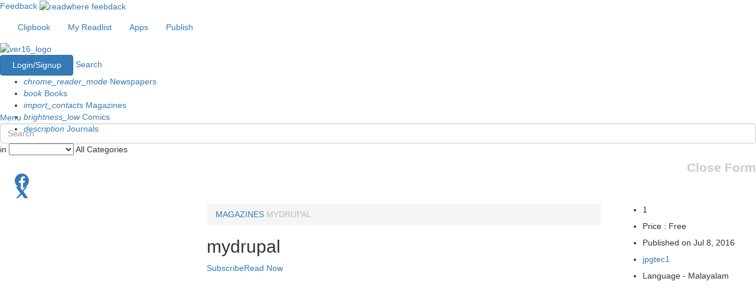

--- FILE ---
content_type: text/html; charset=utf-8
request_url: https://www.google.com/recaptcha/api2/aframe
body_size: 183
content:
<!DOCTYPE HTML><html><head><meta http-equiv="content-type" content="text/html; charset=UTF-8"></head><body><script nonce="uASc8e6KOmKCzyr2QxC4sg">/** Anti-fraud and anti-abuse applications only. See google.com/recaptcha */ try{var clients={'sodar':'https://pagead2.googlesyndication.com/pagead/sodar?'};window.addEventListener("message",function(a){try{if(a.source===window.parent){var b=JSON.parse(a.data);var c=clients[b['id']];if(c){var d=document.createElement('img');d.src=c+b['params']+'&rc='+(localStorage.getItem("rc::a")?sessionStorage.getItem("rc::b"):"");window.document.body.appendChild(d);sessionStorage.setItem("rc::e",parseInt(sessionStorage.getItem("rc::e")||0)+1);localStorage.setItem("rc::h",'1769147969202');}}}catch(b){}});window.parent.postMessage("_grecaptcha_ready", "*");}catch(b){}</script></body></html>

--- FILE ---
content_type: application/javascript; charset=utf-8
request_url: https://fundingchoicesmessages.google.com/f/AGSKWxVTuBXv9BzbT2jggLTC56dXoY_d98L6roBL42HAeymt8A_OViIFEfshEWp3P5FuD-8bYPFlU8Dfp7l1pKRtHb1nkUJYJXTVb28SlTp0l6T7c0Ck5LcHgm2sb8Fp2dIcQ3hn4z2ZX9QEWVLYT0XTSQYjNB6NrK4tW4Jas59ZZ1nxJ3V24_Q7ZEGjSLk=/_/advertisment./defaultad?/adultimate.-native-ad./adsec.
body_size: -1288
content:
window['1e0aa85f-a270-4ee0-8abe-b7b49b58ba29'] = true;